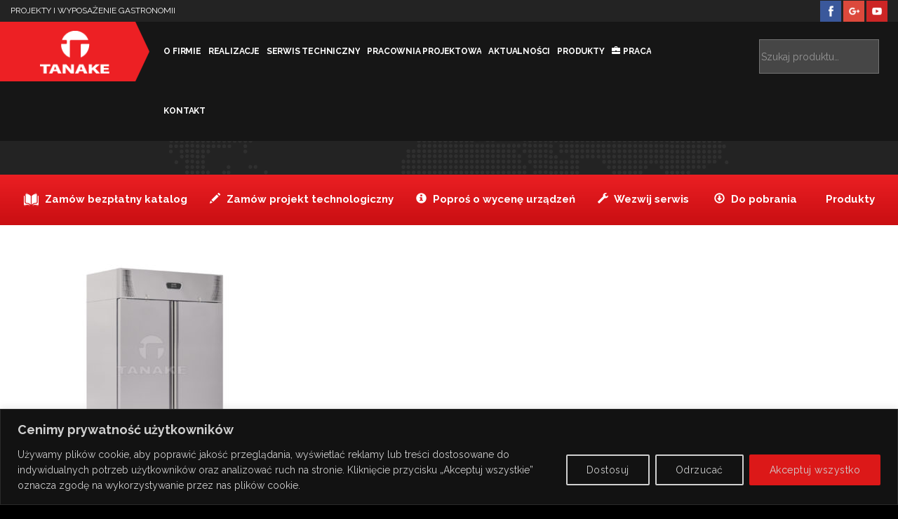

--- FILE ---
content_type: text/html; charset=utf-8
request_url: https://www.google.com/recaptcha/api2/anchor?ar=1&k=6LcQQIIUAAAAALkJsOZXrjKfUw9BR2b-C3F1qBE9&co=aHR0cHM6Ly93d3cudGFuYWtlLmNvbS5wbDo0NDM.&hl=en&v=PoyoqOPhxBO7pBk68S4YbpHZ&size=invisible&anchor-ms=20000&execute-ms=30000&cb=2jg9fq4emv28
body_size: 48502
content:
<!DOCTYPE HTML><html dir="ltr" lang="en"><head><meta http-equiv="Content-Type" content="text/html; charset=UTF-8">
<meta http-equiv="X-UA-Compatible" content="IE=edge">
<title>reCAPTCHA</title>
<style type="text/css">
/* cyrillic-ext */
@font-face {
  font-family: 'Roboto';
  font-style: normal;
  font-weight: 400;
  font-stretch: 100%;
  src: url(//fonts.gstatic.com/s/roboto/v48/KFO7CnqEu92Fr1ME7kSn66aGLdTylUAMa3GUBHMdazTgWw.woff2) format('woff2');
  unicode-range: U+0460-052F, U+1C80-1C8A, U+20B4, U+2DE0-2DFF, U+A640-A69F, U+FE2E-FE2F;
}
/* cyrillic */
@font-face {
  font-family: 'Roboto';
  font-style: normal;
  font-weight: 400;
  font-stretch: 100%;
  src: url(//fonts.gstatic.com/s/roboto/v48/KFO7CnqEu92Fr1ME7kSn66aGLdTylUAMa3iUBHMdazTgWw.woff2) format('woff2');
  unicode-range: U+0301, U+0400-045F, U+0490-0491, U+04B0-04B1, U+2116;
}
/* greek-ext */
@font-face {
  font-family: 'Roboto';
  font-style: normal;
  font-weight: 400;
  font-stretch: 100%;
  src: url(//fonts.gstatic.com/s/roboto/v48/KFO7CnqEu92Fr1ME7kSn66aGLdTylUAMa3CUBHMdazTgWw.woff2) format('woff2');
  unicode-range: U+1F00-1FFF;
}
/* greek */
@font-face {
  font-family: 'Roboto';
  font-style: normal;
  font-weight: 400;
  font-stretch: 100%;
  src: url(//fonts.gstatic.com/s/roboto/v48/KFO7CnqEu92Fr1ME7kSn66aGLdTylUAMa3-UBHMdazTgWw.woff2) format('woff2');
  unicode-range: U+0370-0377, U+037A-037F, U+0384-038A, U+038C, U+038E-03A1, U+03A3-03FF;
}
/* math */
@font-face {
  font-family: 'Roboto';
  font-style: normal;
  font-weight: 400;
  font-stretch: 100%;
  src: url(//fonts.gstatic.com/s/roboto/v48/KFO7CnqEu92Fr1ME7kSn66aGLdTylUAMawCUBHMdazTgWw.woff2) format('woff2');
  unicode-range: U+0302-0303, U+0305, U+0307-0308, U+0310, U+0312, U+0315, U+031A, U+0326-0327, U+032C, U+032F-0330, U+0332-0333, U+0338, U+033A, U+0346, U+034D, U+0391-03A1, U+03A3-03A9, U+03B1-03C9, U+03D1, U+03D5-03D6, U+03F0-03F1, U+03F4-03F5, U+2016-2017, U+2034-2038, U+203C, U+2040, U+2043, U+2047, U+2050, U+2057, U+205F, U+2070-2071, U+2074-208E, U+2090-209C, U+20D0-20DC, U+20E1, U+20E5-20EF, U+2100-2112, U+2114-2115, U+2117-2121, U+2123-214F, U+2190, U+2192, U+2194-21AE, U+21B0-21E5, U+21F1-21F2, U+21F4-2211, U+2213-2214, U+2216-22FF, U+2308-230B, U+2310, U+2319, U+231C-2321, U+2336-237A, U+237C, U+2395, U+239B-23B7, U+23D0, U+23DC-23E1, U+2474-2475, U+25AF, U+25B3, U+25B7, U+25BD, U+25C1, U+25CA, U+25CC, U+25FB, U+266D-266F, U+27C0-27FF, U+2900-2AFF, U+2B0E-2B11, U+2B30-2B4C, U+2BFE, U+3030, U+FF5B, U+FF5D, U+1D400-1D7FF, U+1EE00-1EEFF;
}
/* symbols */
@font-face {
  font-family: 'Roboto';
  font-style: normal;
  font-weight: 400;
  font-stretch: 100%;
  src: url(//fonts.gstatic.com/s/roboto/v48/KFO7CnqEu92Fr1ME7kSn66aGLdTylUAMaxKUBHMdazTgWw.woff2) format('woff2');
  unicode-range: U+0001-000C, U+000E-001F, U+007F-009F, U+20DD-20E0, U+20E2-20E4, U+2150-218F, U+2190, U+2192, U+2194-2199, U+21AF, U+21E6-21F0, U+21F3, U+2218-2219, U+2299, U+22C4-22C6, U+2300-243F, U+2440-244A, U+2460-24FF, U+25A0-27BF, U+2800-28FF, U+2921-2922, U+2981, U+29BF, U+29EB, U+2B00-2BFF, U+4DC0-4DFF, U+FFF9-FFFB, U+10140-1018E, U+10190-1019C, U+101A0, U+101D0-101FD, U+102E0-102FB, U+10E60-10E7E, U+1D2C0-1D2D3, U+1D2E0-1D37F, U+1F000-1F0FF, U+1F100-1F1AD, U+1F1E6-1F1FF, U+1F30D-1F30F, U+1F315, U+1F31C, U+1F31E, U+1F320-1F32C, U+1F336, U+1F378, U+1F37D, U+1F382, U+1F393-1F39F, U+1F3A7-1F3A8, U+1F3AC-1F3AF, U+1F3C2, U+1F3C4-1F3C6, U+1F3CA-1F3CE, U+1F3D4-1F3E0, U+1F3ED, U+1F3F1-1F3F3, U+1F3F5-1F3F7, U+1F408, U+1F415, U+1F41F, U+1F426, U+1F43F, U+1F441-1F442, U+1F444, U+1F446-1F449, U+1F44C-1F44E, U+1F453, U+1F46A, U+1F47D, U+1F4A3, U+1F4B0, U+1F4B3, U+1F4B9, U+1F4BB, U+1F4BF, U+1F4C8-1F4CB, U+1F4D6, U+1F4DA, U+1F4DF, U+1F4E3-1F4E6, U+1F4EA-1F4ED, U+1F4F7, U+1F4F9-1F4FB, U+1F4FD-1F4FE, U+1F503, U+1F507-1F50B, U+1F50D, U+1F512-1F513, U+1F53E-1F54A, U+1F54F-1F5FA, U+1F610, U+1F650-1F67F, U+1F687, U+1F68D, U+1F691, U+1F694, U+1F698, U+1F6AD, U+1F6B2, U+1F6B9-1F6BA, U+1F6BC, U+1F6C6-1F6CF, U+1F6D3-1F6D7, U+1F6E0-1F6EA, U+1F6F0-1F6F3, U+1F6F7-1F6FC, U+1F700-1F7FF, U+1F800-1F80B, U+1F810-1F847, U+1F850-1F859, U+1F860-1F887, U+1F890-1F8AD, U+1F8B0-1F8BB, U+1F8C0-1F8C1, U+1F900-1F90B, U+1F93B, U+1F946, U+1F984, U+1F996, U+1F9E9, U+1FA00-1FA6F, U+1FA70-1FA7C, U+1FA80-1FA89, U+1FA8F-1FAC6, U+1FACE-1FADC, U+1FADF-1FAE9, U+1FAF0-1FAF8, U+1FB00-1FBFF;
}
/* vietnamese */
@font-face {
  font-family: 'Roboto';
  font-style: normal;
  font-weight: 400;
  font-stretch: 100%;
  src: url(//fonts.gstatic.com/s/roboto/v48/KFO7CnqEu92Fr1ME7kSn66aGLdTylUAMa3OUBHMdazTgWw.woff2) format('woff2');
  unicode-range: U+0102-0103, U+0110-0111, U+0128-0129, U+0168-0169, U+01A0-01A1, U+01AF-01B0, U+0300-0301, U+0303-0304, U+0308-0309, U+0323, U+0329, U+1EA0-1EF9, U+20AB;
}
/* latin-ext */
@font-face {
  font-family: 'Roboto';
  font-style: normal;
  font-weight: 400;
  font-stretch: 100%;
  src: url(//fonts.gstatic.com/s/roboto/v48/KFO7CnqEu92Fr1ME7kSn66aGLdTylUAMa3KUBHMdazTgWw.woff2) format('woff2');
  unicode-range: U+0100-02BA, U+02BD-02C5, U+02C7-02CC, U+02CE-02D7, U+02DD-02FF, U+0304, U+0308, U+0329, U+1D00-1DBF, U+1E00-1E9F, U+1EF2-1EFF, U+2020, U+20A0-20AB, U+20AD-20C0, U+2113, U+2C60-2C7F, U+A720-A7FF;
}
/* latin */
@font-face {
  font-family: 'Roboto';
  font-style: normal;
  font-weight: 400;
  font-stretch: 100%;
  src: url(//fonts.gstatic.com/s/roboto/v48/KFO7CnqEu92Fr1ME7kSn66aGLdTylUAMa3yUBHMdazQ.woff2) format('woff2');
  unicode-range: U+0000-00FF, U+0131, U+0152-0153, U+02BB-02BC, U+02C6, U+02DA, U+02DC, U+0304, U+0308, U+0329, U+2000-206F, U+20AC, U+2122, U+2191, U+2193, U+2212, U+2215, U+FEFF, U+FFFD;
}
/* cyrillic-ext */
@font-face {
  font-family: 'Roboto';
  font-style: normal;
  font-weight: 500;
  font-stretch: 100%;
  src: url(//fonts.gstatic.com/s/roboto/v48/KFO7CnqEu92Fr1ME7kSn66aGLdTylUAMa3GUBHMdazTgWw.woff2) format('woff2');
  unicode-range: U+0460-052F, U+1C80-1C8A, U+20B4, U+2DE0-2DFF, U+A640-A69F, U+FE2E-FE2F;
}
/* cyrillic */
@font-face {
  font-family: 'Roboto';
  font-style: normal;
  font-weight: 500;
  font-stretch: 100%;
  src: url(//fonts.gstatic.com/s/roboto/v48/KFO7CnqEu92Fr1ME7kSn66aGLdTylUAMa3iUBHMdazTgWw.woff2) format('woff2');
  unicode-range: U+0301, U+0400-045F, U+0490-0491, U+04B0-04B1, U+2116;
}
/* greek-ext */
@font-face {
  font-family: 'Roboto';
  font-style: normal;
  font-weight: 500;
  font-stretch: 100%;
  src: url(//fonts.gstatic.com/s/roboto/v48/KFO7CnqEu92Fr1ME7kSn66aGLdTylUAMa3CUBHMdazTgWw.woff2) format('woff2');
  unicode-range: U+1F00-1FFF;
}
/* greek */
@font-face {
  font-family: 'Roboto';
  font-style: normal;
  font-weight: 500;
  font-stretch: 100%;
  src: url(//fonts.gstatic.com/s/roboto/v48/KFO7CnqEu92Fr1ME7kSn66aGLdTylUAMa3-UBHMdazTgWw.woff2) format('woff2');
  unicode-range: U+0370-0377, U+037A-037F, U+0384-038A, U+038C, U+038E-03A1, U+03A3-03FF;
}
/* math */
@font-face {
  font-family: 'Roboto';
  font-style: normal;
  font-weight: 500;
  font-stretch: 100%;
  src: url(//fonts.gstatic.com/s/roboto/v48/KFO7CnqEu92Fr1ME7kSn66aGLdTylUAMawCUBHMdazTgWw.woff2) format('woff2');
  unicode-range: U+0302-0303, U+0305, U+0307-0308, U+0310, U+0312, U+0315, U+031A, U+0326-0327, U+032C, U+032F-0330, U+0332-0333, U+0338, U+033A, U+0346, U+034D, U+0391-03A1, U+03A3-03A9, U+03B1-03C9, U+03D1, U+03D5-03D6, U+03F0-03F1, U+03F4-03F5, U+2016-2017, U+2034-2038, U+203C, U+2040, U+2043, U+2047, U+2050, U+2057, U+205F, U+2070-2071, U+2074-208E, U+2090-209C, U+20D0-20DC, U+20E1, U+20E5-20EF, U+2100-2112, U+2114-2115, U+2117-2121, U+2123-214F, U+2190, U+2192, U+2194-21AE, U+21B0-21E5, U+21F1-21F2, U+21F4-2211, U+2213-2214, U+2216-22FF, U+2308-230B, U+2310, U+2319, U+231C-2321, U+2336-237A, U+237C, U+2395, U+239B-23B7, U+23D0, U+23DC-23E1, U+2474-2475, U+25AF, U+25B3, U+25B7, U+25BD, U+25C1, U+25CA, U+25CC, U+25FB, U+266D-266F, U+27C0-27FF, U+2900-2AFF, U+2B0E-2B11, U+2B30-2B4C, U+2BFE, U+3030, U+FF5B, U+FF5D, U+1D400-1D7FF, U+1EE00-1EEFF;
}
/* symbols */
@font-face {
  font-family: 'Roboto';
  font-style: normal;
  font-weight: 500;
  font-stretch: 100%;
  src: url(//fonts.gstatic.com/s/roboto/v48/KFO7CnqEu92Fr1ME7kSn66aGLdTylUAMaxKUBHMdazTgWw.woff2) format('woff2');
  unicode-range: U+0001-000C, U+000E-001F, U+007F-009F, U+20DD-20E0, U+20E2-20E4, U+2150-218F, U+2190, U+2192, U+2194-2199, U+21AF, U+21E6-21F0, U+21F3, U+2218-2219, U+2299, U+22C4-22C6, U+2300-243F, U+2440-244A, U+2460-24FF, U+25A0-27BF, U+2800-28FF, U+2921-2922, U+2981, U+29BF, U+29EB, U+2B00-2BFF, U+4DC0-4DFF, U+FFF9-FFFB, U+10140-1018E, U+10190-1019C, U+101A0, U+101D0-101FD, U+102E0-102FB, U+10E60-10E7E, U+1D2C0-1D2D3, U+1D2E0-1D37F, U+1F000-1F0FF, U+1F100-1F1AD, U+1F1E6-1F1FF, U+1F30D-1F30F, U+1F315, U+1F31C, U+1F31E, U+1F320-1F32C, U+1F336, U+1F378, U+1F37D, U+1F382, U+1F393-1F39F, U+1F3A7-1F3A8, U+1F3AC-1F3AF, U+1F3C2, U+1F3C4-1F3C6, U+1F3CA-1F3CE, U+1F3D4-1F3E0, U+1F3ED, U+1F3F1-1F3F3, U+1F3F5-1F3F7, U+1F408, U+1F415, U+1F41F, U+1F426, U+1F43F, U+1F441-1F442, U+1F444, U+1F446-1F449, U+1F44C-1F44E, U+1F453, U+1F46A, U+1F47D, U+1F4A3, U+1F4B0, U+1F4B3, U+1F4B9, U+1F4BB, U+1F4BF, U+1F4C8-1F4CB, U+1F4D6, U+1F4DA, U+1F4DF, U+1F4E3-1F4E6, U+1F4EA-1F4ED, U+1F4F7, U+1F4F9-1F4FB, U+1F4FD-1F4FE, U+1F503, U+1F507-1F50B, U+1F50D, U+1F512-1F513, U+1F53E-1F54A, U+1F54F-1F5FA, U+1F610, U+1F650-1F67F, U+1F687, U+1F68D, U+1F691, U+1F694, U+1F698, U+1F6AD, U+1F6B2, U+1F6B9-1F6BA, U+1F6BC, U+1F6C6-1F6CF, U+1F6D3-1F6D7, U+1F6E0-1F6EA, U+1F6F0-1F6F3, U+1F6F7-1F6FC, U+1F700-1F7FF, U+1F800-1F80B, U+1F810-1F847, U+1F850-1F859, U+1F860-1F887, U+1F890-1F8AD, U+1F8B0-1F8BB, U+1F8C0-1F8C1, U+1F900-1F90B, U+1F93B, U+1F946, U+1F984, U+1F996, U+1F9E9, U+1FA00-1FA6F, U+1FA70-1FA7C, U+1FA80-1FA89, U+1FA8F-1FAC6, U+1FACE-1FADC, U+1FADF-1FAE9, U+1FAF0-1FAF8, U+1FB00-1FBFF;
}
/* vietnamese */
@font-face {
  font-family: 'Roboto';
  font-style: normal;
  font-weight: 500;
  font-stretch: 100%;
  src: url(//fonts.gstatic.com/s/roboto/v48/KFO7CnqEu92Fr1ME7kSn66aGLdTylUAMa3OUBHMdazTgWw.woff2) format('woff2');
  unicode-range: U+0102-0103, U+0110-0111, U+0128-0129, U+0168-0169, U+01A0-01A1, U+01AF-01B0, U+0300-0301, U+0303-0304, U+0308-0309, U+0323, U+0329, U+1EA0-1EF9, U+20AB;
}
/* latin-ext */
@font-face {
  font-family: 'Roboto';
  font-style: normal;
  font-weight: 500;
  font-stretch: 100%;
  src: url(//fonts.gstatic.com/s/roboto/v48/KFO7CnqEu92Fr1ME7kSn66aGLdTylUAMa3KUBHMdazTgWw.woff2) format('woff2');
  unicode-range: U+0100-02BA, U+02BD-02C5, U+02C7-02CC, U+02CE-02D7, U+02DD-02FF, U+0304, U+0308, U+0329, U+1D00-1DBF, U+1E00-1E9F, U+1EF2-1EFF, U+2020, U+20A0-20AB, U+20AD-20C0, U+2113, U+2C60-2C7F, U+A720-A7FF;
}
/* latin */
@font-face {
  font-family: 'Roboto';
  font-style: normal;
  font-weight: 500;
  font-stretch: 100%;
  src: url(//fonts.gstatic.com/s/roboto/v48/KFO7CnqEu92Fr1ME7kSn66aGLdTylUAMa3yUBHMdazQ.woff2) format('woff2');
  unicode-range: U+0000-00FF, U+0131, U+0152-0153, U+02BB-02BC, U+02C6, U+02DA, U+02DC, U+0304, U+0308, U+0329, U+2000-206F, U+20AC, U+2122, U+2191, U+2193, U+2212, U+2215, U+FEFF, U+FFFD;
}
/* cyrillic-ext */
@font-face {
  font-family: 'Roboto';
  font-style: normal;
  font-weight: 900;
  font-stretch: 100%;
  src: url(//fonts.gstatic.com/s/roboto/v48/KFO7CnqEu92Fr1ME7kSn66aGLdTylUAMa3GUBHMdazTgWw.woff2) format('woff2');
  unicode-range: U+0460-052F, U+1C80-1C8A, U+20B4, U+2DE0-2DFF, U+A640-A69F, U+FE2E-FE2F;
}
/* cyrillic */
@font-face {
  font-family: 'Roboto';
  font-style: normal;
  font-weight: 900;
  font-stretch: 100%;
  src: url(//fonts.gstatic.com/s/roboto/v48/KFO7CnqEu92Fr1ME7kSn66aGLdTylUAMa3iUBHMdazTgWw.woff2) format('woff2');
  unicode-range: U+0301, U+0400-045F, U+0490-0491, U+04B0-04B1, U+2116;
}
/* greek-ext */
@font-face {
  font-family: 'Roboto';
  font-style: normal;
  font-weight: 900;
  font-stretch: 100%;
  src: url(//fonts.gstatic.com/s/roboto/v48/KFO7CnqEu92Fr1ME7kSn66aGLdTylUAMa3CUBHMdazTgWw.woff2) format('woff2');
  unicode-range: U+1F00-1FFF;
}
/* greek */
@font-face {
  font-family: 'Roboto';
  font-style: normal;
  font-weight: 900;
  font-stretch: 100%;
  src: url(//fonts.gstatic.com/s/roboto/v48/KFO7CnqEu92Fr1ME7kSn66aGLdTylUAMa3-UBHMdazTgWw.woff2) format('woff2');
  unicode-range: U+0370-0377, U+037A-037F, U+0384-038A, U+038C, U+038E-03A1, U+03A3-03FF;
}
/* math */
@font-face {
  font-family: 'Roboto';
  font-style: normal;
  font-weight: 900;
  font-stretch: 100%;
  src: url(//fonts.gstatic.com/s/roboto/v48/KFO7CnqEu92Fr1ME7kSn66aGLdTylUAMawCUBHMdazTgWw.woff2) format('woff2');
  unicode-range: U+0302-0303, U+0305, U+0307-0308, U+0310, U+0312, U+0315, U+031A, U+0326-0327, U+032C, U+032F-0330, U+0332-0333, U+0338, U+033A, U+0346, U+034D, U+0391-03A1, U+03A3-03A9, U+03B1-03C9, U+03D1, U+03D5-03D6, U+03F0-03F1, U+03F4-03F5, U+2016-2017, U+2034-2038, U+203C, U+2040, U+2043, U+2047, U+2050, U+2057, U+205F, U+2070-2071, U+2074-208E, U+2090-209C, U+20D0-20DC, U+20E1, U+20E5-20EF, U+2100-2112, U+2114-2115, U+2117-2121, U+2123-214F, U+2190, U+2192, U+2194-21AE, U+21B0-21E5, U+21F1-21F2, U+21F4-2211, U+2213-2214, U+2216-22FF, U+2308-230B, U+2310, U+2319, U+231C-2321, U+2336-237A, U+237C, U+2395, U+239B-23B7, U+23D0, U+23DC-23E1, U+2474-2475, U+25AF, U+25B3, U+25B7, U+25BD, U+25C1, U+25CA, U+25CC, U+25FB, U+266D-266F, U+27C0-27FF, U+2900-2AFF, U+2B0E-2B11, U+2B30-2B4C, U+2BFE, U+3030, U+FF5B, U+FF5D, U+1D400-1D7FF, U+1EE00-1EEFF;
}
/* symbols */
@font-face {
  font-family: 'Roboto';
  font-style: normal;
  font-weight: 900;
  font-stretch: 100%;
  src: url(//fonts.gstatic.com/s/roboto/v48/KFO7CnqEu92Fr1ME7kSn66aGLdTylUAMaxKUBHMdazTgWw.woff2) format('woff2');
  unicode-range: U+0001-000C, U+000E-001F, U+007F-009F, U+20DD-20E0, U+20E2-20E4, U+2150-218F, U+2190, U+2192, U+2194-2199, U+21AF, U+21E6-21F0, U+21F3, U+2218-2219, U+2299, U+22C4-22C6, U+2300-243F, U+2440-244A, U+2460-24FF, U+25A0-27BF, U+2800-28FF, U+2921-2922, U+2981, U+29BF, U+29EB, U+2B00-2BFF, U+4DC0-4DFF, U+FFF9-FFFB, U+10140-1018E, U+10190-1019C, U+101A0, U+101D0-101FD, U+102E0-102FB, U+10E60-10E7E, U+1D2C0-1D2D3, U+1D2E0-1D37F, U+1F000-1F0FF, U+1F100-1F1AD, U+1F1E6-1F1FF, U+1F30D-1F30F, U+1F315, U+1F31C, U+1F31E, U+1F320-1F32C, U+1F336, U+1F378, U+1F37D, U+1F382, U+1F393-1F39F, U+1F3A7-1F3A8, U+1F3AC-1F3AF, U+1F3C2, U+1F3C4-1F3C6, U+1F3CA-1F3CE, U+1F3D4-1F3E0, U+1F3ED, U+1F3F1-1F3F3, U+1F3F5-1F3F7, U+1F408, U+1F415, U+1F41F, U+1F426, U+1F43F, U+1F441-1F442, U+1F444, U+1F446-1F449, U+1F44C-1F44E, U+1F453, U+1F46A, U+1F47D, U+1F4A3, U+1F4B0, U+1F4B3, U+1F4B9, U+1F4BB, U+1F4BF, U+1F4C8-1F4CB, U+1F4D6, U+1F4DA, U+1F4DF, U+1F4E3-1F4E6, U+1F4EA-1F4ED, U+1F4F7, U+1F4F9-1F4FB, U+1F4FD-1F4FE, U+1F503, U+1F507-1F50B, U+1F50D, U+1F512-1F513, U+1F53E-1F54A, U+1F54F-1F5FA, U+1F610, U+1F650-1F67F, U+1F687, U+1F68D, U+1F691, U+1F694, U+1F698, U+1F6AD, U+1F6B2, U+1F6B9-1F6BA, U+1F6BC, U+1F6C6-1F6CF, U+1F6D3-1F6D7, U+1F6E0-1F6EA, U+1F6F0-1F6F3, U+1F6F7-1F6FC, U+1F700-1F7FF, U+1F800-1F80B, U+1F810-1F847, U+1F850-1F859, U+1F860-1F887, U+1F890-1F8AD, U+1F8B0-1F8BB, U+1F8C0-1F8C1, U+1F900-1F90B, U+1F93B, U+1F946, U+1F984, U+1F996, U+1F9E9, U+1FA00-1FA6F, U+1FA70-1FA7C, U+1FA80-1FA89, U+1FA8F-1FAC6, U+1FACE-1FADC, U+1FADF-1FAE9, U+1FAF0-1FAF8, U+1FB00-1FBFF;
}
/* vietnamese */
@font-face {
  font-family: 'Roboto';
  font-style: normal;
  font-weight: 900;
  font-stretch: 100%;
  src: url(//fonts.gstatic.com/s/roboto/v48/KFO7CnqEu92Fr1ME7kSn66aGLdTylUAMa3OUBHMdazTgWw.woff2) format('woff2');
  unicode-range: U+0102-0103, U+0110-0111, U+0128-0129, U+0168-0169, U+01A0-01A1, U+01AF-01B0, U+0300-0301, U+0303-0304, U+0308-0309, U+0323, U+0329, U+1EA0-1EF9, U+20AB;
}
/* latin-ext */
@font-face {
  font-family: 'Roboto';
  font-style: normal;
  font-weight: 900;
  font-stretch: 100%;
  src: url(//fonts.gstatic.com/s/roboto/v48/KFO7CnqEu92Fr1ME7kSn66aGLdTylUAMa3KUBHMdazTgWw.woff2) format('woff2');
  unicode-range: U+0100-02BA, U+02BD-02C5, U+02C7-02CC, U+02CE-02D7, U+02DD-02FF, U+0304, U+0308, U+0329, U+1D00-1DBF, U+1E00-1E9F, U+1EF2-1EFF, U+2020, U+20A0-20AB, U+20AD-20C0, U+2113, U+2C60-2C7F, U+A720-A7FF;
}
/* latin */
@font-face {
  font-family: 'Roboto';
  font-style: normal;
  font-weight: 900;
  font-stretch: 100%;
  src: url(//fonts.gstatic.com/s/roboto/v48/KFO7CnqEu92Fr1ME7kSn66aGLdTylUAMa3yUBHMdazQ.woff2) format('woff2');
  unicode-range: U+0000-00FF, U+0131, U+0152-0153, U+02BB-02BC, U+02C6, U+02DA, U+02DC, U+0304, U+0308, U+0329, U+2000-206F, U+20AC, U+2122, U+2191, U+2193, U+2212, U+2215, U+FEFF, U+FFFD;
}

</style>
<link rel="stylesheet" type="text/css" href="https://www.gstatic.com/recaptcha/releases/PoyoqOPhxBO7pBk68S4YbpHZ/styles__ltr.css">
<script nonce="V4pZO4bttv2C-5lLTQBvWA" type="text/javascript">window['__recaptcha_api'] = 'https://www.google.com/recaptcha/api2/';</script>
<script type="text/javascript" src="https://www.gstatic.com/recaptcha/releases/PoyoqOPhxBO7pBk68S4YbpHZ/recaptcha__en.js" nonce="V4pZO4bttv2C-5lLTQBvWA">
      
    </script></head>
<body><div id="rc-anchor-alert" class="rc-anchor-alert"></div>
<input type="hidden" id="recaptcha-token" value="[base64]">
<script type="text/javascript" nonce="V4pZO4bttv2C-5lLTQBvWA">
      recaptcha.anchor.Main.init("[\x22ainput\x22,[\x22bgdata\x22,\x22\x22,\[base64]/[base64]/[base64]/[base64]/[base64]/[base64]/KGcoTywyNTMsTy5PKSxVRyhPLEMpKTpnKE8sMjUzLEMpLE8pKSxsKSksTykpfSxieT1mdW5jdGlvbihDLE8sdSxsKXtmb3IobD0odT1SKEMpLDApO08+MDtPLS0pbD1sPDw4fFooQyk7ZyhDLHUsbCl9LFVHPWZ1bmN0aW9uKEMsTyl7Qy5pLmxlbmd0aD4xMDQ/[base64]/[base64]/[base64]/[base64]/[base64]/[base64]/[base64]\\u003d\x22,\[base64]\\u003d\x22,\x22w43Cky5PwoHDqSfCmMKjTMKQw5vCky1cw45pHMOYw4VtKVXCqXVXc8OGwq/DtsOMw5zCpDhqwqgfJTXDqSzCpHTDlsO/WBs9w7HDuMOkw6/DhMKhwovCgcOUEQzCrMK2w5/DqnYywpHClXHDssOsZcKXwrPCtsK0dxbDsV3CqcKNJMKowqzCm3Rmw7LChsOow717McKZAU/ClMKQcVNOw7rCihZjbcOUwpFpSsKqw7Ztwr0Jw4Y/[base64]/DmUgOR8K2UQnCusOfHk5yEFfDt8OawoPCgxQEY8Okw6TCpwdQFVnDryLDlX8bwqt3IsK5w63Cm8KbOiEWw4LClBzCkBNJwrs/w5LCu2YObiI2wqLCkMKMAMKcAgfCp0rDnsKuwozDqG5Oc8KgZUzDthrCucOQwox+SAjCo8KHYycsHwTDksOqwpxnw7/DmMO9w6TCjsOhwr3CqgvCsVk9JGlVw77CmMOVFT3Di8O6wpVtwqfDhMObwoDCrsO8w6jCs8OKwpHCu8KBG8O4c8K7wp/CgWd0w4nCmDU+d8OpFg0zA8Okw49awr5Uw4fDsMOjLUpbwpsyZsOvwphCw7TCilPCnXLCmnkgwonCjFFpw4lYD1fCvWvDgcOjMcOhUS4hXcK7e8O/CXfDth/Ch8KzZhrDj8OvwrjCrR8ZQMOuUcO9w7AjccO+w6/CpCMLw57ClsOPBCPDvSzCqcKTw4XDtwDDlkUCfcKKOAXDjWDCusO3w6EabcKkVwU2esKfw7PClwnDucKCCMO9w7nDrcKPwqc3Qj/ClkLDoS4gw4pFwr7DvcKgw73CtcKKw4bDuAhXUsKqd0c6cErDg0A4wpXDmX/[base64]/wonCgsKCw4LDk8KOwqU7wqvDlgoiwoUYCRZ2R8K/w4XDpiLCmAjCiS9/w6DCv8OrEUjCnSR7e3fCnFHCt2oAwplgw7nDg8KVw43Di1PDhMKOw4jCjsOuw5dBHcOiDcODFWRbHkcpeMKTw4p4wrNSwqcCw4kZw5dLw4o2w73DtMOUKT5IwppHSyrDvsK1PcKKw5vCn8KyJcOVEz7DuBDCjMK1GTLCqMKMwo/CgcOFWcOzX8ObHsOFajTDv8Kgeicvw7JXFsOyw4YpwqjDlMK7EjhVwp4IQsO0RsOjOjbDo0XDjsKKfMO7fsO/cMKwEkFww4EAwr4Lw552R8OJw5nCmWbDlMOvw4XCisK6w53CvcK6w4fCjsOkw5nDjBtEUXZFdMOwwphITnjCrxXDjArCucK7P8Kow5MSJMO+E8KYXcKoZExAEMO7H3pnNzTCtQLDqRY0K8Ovw4fDnsOIw4QoDXzCk1QQwr/Dmi/CgHplwozCnMK9JAzDtXvDv8OXAFXDvEnCuMOUNsO/a8KTw6LDvcKZwpkpw5rCgcOrXhzCqSDCgW/[base64]/DsyUgwrnCjcKtw4BGwrXDkjUMwpDCi3xKAsOzb8OxwpJfwqpKw7rCmsKJB1xwwq9hw7fChjvCgnTDqkjDrWUtw4Zlc8KSRGnDuxsbJ0ozWMOOwrrCsB53w6PDscOnw7TDpGpXHXVvw7/DiHjDuAYnQAQcHcKVwr9HR8Kuw73Chx4UK8KTwq7Ck8K4NsOyXcOJwp5MTMOtDUg7ScOpwqbCqsKKwrZVw4ART3vChibDr8OQwrLDo8OnNRB6eGIwEkXDmHjCjSzDsjNawpbDlF7CuSvDgMKHw5wfw4YaGkl4E8Oew5vDiBMjwq3CrAJRwpzChWE/w50ww7t5w58QwpzCj8OlGMOIwrh2RVxNw6PDjFjCocKZc1hqwqPCgT44N8KAIgoeFDhWGMOvwpDDmsKZVcKIwpPDqw/[base64]/CsgXCj3HChDBSLMKie8OYDGjDgsKrw7LDj8K1eSHCv2UYFMOjLcOnwrJ7w7zCm8OUGsKtw4rCuAnChC3Cv0MqAcKBeyMMw5XCsz9kZMOQwoPCpkrDmCMUwoBUwq0RGGfCkGLDn0HDmDHDnXLDtR/Cm8KtwoQXwrYGwobCtWNYwrh8worCt2PCj8KNw43DgsKwasKvwrtnMkJ7w7DCicOIw4Q5w7nCmsKqNQXDiyXDq0jCpsO7RMOJw5Bnw5QAwro3w60hw4JRw5bCpsKtV8KlwpzCm8OkSsK1R8K+IsKYCsKnw7/CiXwxw7MKwpw8wq/Dt2bDh23CgQ7DiEXDsyzCpG0qU0wzwprCi1XDtMO1FxgwBS/Dj8O7Zg3Dqx/DmjDCt8K/w5bDt8OVACHDig0Gwqggwrxhw7V/[base64]/CvMOWQCzCiMO3T8KWMsKbwpwpw4FdwrHCvMO7w5ZdwqbDvMKXw6ELwqDDq1XCkjMbwpcWwo1dw4zDohlFAcK/w6rDssK4ZGsdWcK0w7Riw7vDmXUgw6bDpcOgwr7CgsOvwo7Co8KGHcKCwqdIwoQlw75tw5XDu2sSw5DDp1nDuELDkUhML8OCw45Lw6A2J8O6wqDDgMK0UDXCrwEvbgPCqMOobsKTwpvDizLCiX8yWcKnw69uw7xyaywHw4vCm8KWJcO+D8KUwqxtw6rDrE/Dl8O5em/[base64]/cHMyIxdSRkvCt8KJw5AAwo0lw5jDs8OFHcOZecKxEEXCqDLDisOpT1omEG9Sw4RTGGPCiMKDXMKpwo3DrFTCi8KNwrzDj8KIw47DmCDCn8KidVzDm8KmwrfDr8K/w5HDpcOeEDLCqnzDoMOhw5LCscO3Q8KZw5DDqGQbEx4EesOoalFeAsOzBcORKVppwr7DscO5KMKhfV4Ywr7Dn04Cwq1FG8O2wqbClXAiwrwUU8K3w4XCmsKfwo/CjMK2UcKOdTAXP3bDo8Kow5c2wq8wSH8lwrnDj0DCgMOtw5nDtcO1w7vCj8OEwrhTacKJBlzCrA7CgcKEwrVoPsO8OBfDsAHDvMO9w77Dk8KdZTHCsMKlNXzCr3wnVcOXwqHDgcKBw5ISGw1JLm/[base64]/Dgx9CDDV/wp7CoiwUw5A7aWXCjcOVwrfCkBjCpD3DrTBew4nCg8KHwocmw5ZJOEHCjsKlw73DiMOlR8OHCMOcwoFQw49ocgfCkMKMwpLClyYbfHfDrsOHUsKyw5hWwqDCuBB6EcORYsKOYU/Ci0sCD2fCulLDosO1wpQdbMKDA8KIw6lfMcKED8Oiw43Cs1TDi8OZw7AlJsOFeywWCsOEw6DCtcOLw43CmBl0w5Vmwo3CrU0sFDRbw6fCnQ7DmHxXQGQYKDl3w6XDnz5cEyp2bcK5wqIAw6bCiMO8b8OLwpNkIMKfPsKKUllAw4nDjy/DrsKFwpDDnirDuH/DliAMYTExfg08SMK7wpVpwo4EABcJw7bCgWNEwqLCoU94woYgI0/Ck2UKw4LCrMKZw7BAGnrCpX/CqcKtMMKrwqLDoFg9esKWw6PDqMKPLUR4wrHCqsOyEMOAwr7DvTXDvQ07UMKGwp7DksO1ZcOGwp9QwoYkM3TCtMKIbwEyAkDDkHjDnMKuwonCt8K8w7/CrcO2T8KYwqXDvhnDrRHDo0I3wqjDo8KBaMK7A8KyRUENwpEcwoYGLxPDrBkrw4bCpw/CuxBrw5zDpTfDo1R0w6zDpF0uw5QJw67DjjvCnh8dw77Ctmp3EFp+Y13Dmx0cJMO4FnXCvMO7W8O+wrdSPsKXwoLCrcO0w4rCmkjDnFwkYQw+OC59wrzDojtOCA3CpypZwq7CisKhw7NqCcOCwpTDt0cNB8KxHivDiHvChEYgwpjCgsK4aR9Ew7/DpRjCksO+N8KZw7s9wpsVwosha8OHQMO/w5jDjMOPDDZEwovDscKZw5ABbsK+w6bCkwjCgcOYw6dNw5/DqMKPwp3DpcKjw5bDrcOkw6J/w6nDm8K7RU06fsKYwrjDu8Osw4oDCTUowodZQlrCjBfDpcOOw6bCnMKuW8O6TwzDmG02wpojwrV+wq7CpQHDgMKjTzHDl0LDj8KYwp/Dih3DkGfCksO1wr1qKw/CkE8Bw6sZw7lMwoZbKsOjUhhqw7rCqsK2w4/CixvCnQDCu0fCi1nCtQd5dMOGGnxTG8KHwobDrXIhw7HChgfDssONBsK0NR/[base64]/Ct8K1EsOLw6rDrMKEaMKew64+J8KswoxNwrrDq8KYV21Nwok0w5h2wpM/[base64]/ChDMWw5YBwrR5DMKfJ1Qmc8OpB1vDkEcmw69Swp7DoMOwXMKefMOYwpt1w7jDscKAPMKxCcKUEMKUb3l/wqzCkMKCKVjCpEvDo8ODe2AGMh4ZGUXCrMOfOMOjw7t4FMKdw5AfRHfCpCnDsFLCp2TDrsKxdDDCocOCIcOewrx5AcKffU7DqcKHayoTRMKzGBhuw4RKecKdfHTDpcO3wqrCuyBlQ8KaUhU4woAow7LCi8OAN8KmWsOdw4dbwpTCkcOFw6vDoyEEAcOzwr9Xwr/[base64]/CvcKdw6NKwoMEAg3DjBMjwqA/[base64]/CgcKMwr14wpLCjX1pw6/DhksnwpvDng4qbsKcXcO5fcKBwopIwq/DjcO8MmfDui7DkynCs13DskfChjjCuw/CkcKOEMKKZ8K/[base64]/DicOHW8OIV8KpfMOER8K+NsOkw43ClghSwrBTfcOQHMKvw7obw710fcOhZsK9dcOXAMOaw74rCWvCtR/[base64]/DqzXDinPCvcOYw4dDwqEww6JKbw/CtMOuwqXCpMK6w7vCtlDDucK9w4AQIxZqw4V7w40ZFBvCnMO+wqp3w4debw3Do8KvScKFRGQvwpVTEm3CkMKEwoXDp8KeS3TChA/CkMOzecObCcKEw6TCu8K+GmlnwrnCt8K1DsKrHTPDkVvCv8OWwr82JW7DhgDCrMOwwprDokshdcO0w4Mdw6E4wpMXQT9CP1Q2w6PDs10oCMKXw6ppwodkwpDClsKjw5DCtlUQwogHwrA9dEBXwppSw542wp/[base64]/DvsKKFMOvwqcyw5zCiCUfw4ccMcKNwovCkMORf8OdQEfCnGEXKR1oVT7CqBvCk8KDOVQGwqLDh3pswpzDqMKJw7LDpcOCA07CrSHDrQrDkTVhEsOiAEwPwq/CqsOGKcOGNWhTT8Onw5VJw4vDo8OpK8K1a3HCnyDCg8OObMO+BMK3w4Acw5TCkTYsZsK0w6kLwql9wotTw75aw7oNwp/[base64]/wo4HJDnCnwXCu8Kcw60+w6TCv8KpwoXCl8KJKlk2wr/[base64]/DkHrDgMOBZh4pwoXDjQwrEcOCckbClsK1w7hmwpRLwpjCmzpnw6PCosOawr7DuTVJwrfDicKCHzlnwq/[base64]/[base64]/Dj8OYGcOsV8K8ZHwhw50WwoDDpMOTwpRLHsOVwrFTdcObwowJw4kOAzY5w4nDk8ORwrPCv8O+X8O/w442wpbDpcOvwr9uwowEw7XDhlAIMQPDj8KYAMKiw4Vba8KJVMKsRSDDhcO2K3kuwpzCisKqZsK4T1jDgR/DssKOS8KmL8OyWcOqw40lw7LDlmprw7AkZcO5w53DmMOrLAg5wpHCqcOkdcOPQkE7w4dnfMOZwptULMKjPsOgwocTw5zChlQzAMK3EcKKOk/[base64]/[base64]/DicK+S2rDkMKqaEPDrDw4wqspZ8Kvd2Ziw6M8wrEgwqjDrx/CoBQ0w4TDj8K0w5xqYMObw5fDtsOIwqDCvXvDtDhLeQjCosOsORgnwr1Ywp9Gw7vDtCVcHsK5UWMDTQLCosKXwp7CrnFpwqsAcHYYDGBDw5xTDhEBw7dSwqhKdwAcwqrDn8KiwqnCicKZwo9LL8OvwqfCg8KSCgTDuH/CrMOWAcOoXMKWw6PDpcKtBQd7XwzCnkgQT8OQM8KkMT59XHAjw65ywqPDl8K/[base64]/CjnTCvMObF8O9CsOCbA3CjMKmRMK0NEJvwqhcw5XDr1LCi8Ofw65UwqdWXmtWw5zDpMO0wrzDqcO0wprDi8Kzw684w5lqMcKWfcOEw7LCrsKxw57DlcKXwoIww77DhC9PZm8yc8Orw7pow6/CsnPCpjXDpMOHwrPDsjLCpsObwrVUw5jDkEPDgRE3wqN8MMKlVcKbX0XDhMKjwqA0D8KaVjMoMcOGwrZSw6/[base64]/[base64]/ChcKzVMKcw5R1w7vDmA/CtmAbFSrDnFfCphUCwqp/w4YMYl3CrMOEw4jCkMK4w4Ejw7bDm8Oowrl1wqtGEMObOcOhTcO+bcOxw7zCvcOtw7/Dj8KPBGEnFgdVwpDDiMKoIHrChRNlJMOcGcOCw6HCscKsGcOMRsKRwrHDvsOAwqPDq8OIKwh6w4pswqw2GMOUOcOiWsKMw6BlLsK/K3/Cvl/DvMKfwr9OfXDCoSLDgcKBeMKURcKhTcOtw613XcKIRWlnXQ/CtznDlMK5w7YjIH7DiGM0DCRnDwIeIMOCw77Cv8OqYMOyRVMoPGHCtMOnTcOwX8Kgwp8HBMO6wq1MRsK7wrhybhwXNWgcUWE/a8OlGH/CimzCiSMrw6Ruwr/Ci8OAGFE1w7dFZ8OswoXCjsKdw67Cj8Ofw7HCjcO2DsOuw7oAwp3CrGrDvMKCbsO1BsOOeDvDtHJlw4AUcsOiwq/DrUpcw7sDQsKnKh/Dt8Oxw7Newq/Ch0wyw6TCvX9Hw4DDsiUMwoc5w79ZBHHCqsOMeMOyw6gEwq/CrsKuw5zCrHPDj8KbM8KdwqrDrMK6Q8OAwoTChkXDocO4O3fDo0YAVsOhwrbDv8KmaTx0w71Mwoc/FmYDfsOUw5/DiMKcwrPCvnvDk8OBw7xiExrChcK9T8KswoHDpSYwwqzCp8O+wodvJsKywoUPUMK8IwDCgcOufh3DmU3DiXDDtCzCkcOiwpEYwr3DskxWTQ90w4HCn1fCsQNTA28mV8OCfsKgQnTDo8OlYXEVcGLDi3vDicKuwrgjwrTCjsKewpsfw5MPw4jCqVjDiMK+RXjCgH/CsjQJw4/Dn8ODw7xJZsO+w4XClwBhw4rDp8KFw4IBw6fCtThJNsO8HwXDlMKMOMKIw5kEw4EVPD3Dp8OAAR7CsG1uwoMoa8OHwpvDoAXCp8OzwoZaw5HDmjYTw4IMw5/[base64]/[base64]/wozDhzQWeMK8wpIpw4UwwqrDisKXwqooY8OUCxMWwqNWw7/DlcKsQwQPCHk/w4lYw74Owp7CqTXCtcKYwoFyf8KGworClm/CtxvDrsOVTxfDsyxULzbDkMK+fy0tSSTDpsORdBl6RcOTw7pQFMOiw43CllLDu3pnwr9eJ10kw648Q3HDiV3CvWjDisOKw6/CgAsOI1TCiUY0w67CvcONZyR2S1HCrjsCbcKqwrrCoEbCki3CpMORwonCpB7CukLCgMOowq7Ds8KWasO4w6FUMmUnZ3TDlXvDpWIAw6jDpMOABgo4FMKBw5fDokLCtXFdwrLDpmt/W8K1OHrDhwDCq8KaFcO4JBrDg8OvR8KrMcK7w4fDs39qIkbDsT5qwqh+w5rDpsKCSMKVL8K/CcOmw6zDu8OXwrRCw40EwqzDvVTCjAZKc0lgw58nw7vCl1dbDGd0eCJqwo0bbWVPJsOEwo/[base64]/diPDpcO2wpfCn8ONWMOmHCnCmjXDicKdc8KUw6nDhDIoABMlw4PDqsKGdlvDhMKTwqBjUsOZw6E/w5XCiwzCkMK/[base64]/DpW0/wp3DhW8rQGshK8OzHQhQw7LCp0PClMKldcKEw7LCnyNiwrVvZF1zSC7Cj8O9w45Uwp7DqsOHH3dtdsKdTyrCkUjDn8KvYgR+MW3CncKIBBtpXggWw6E/[base64]/[base64]/DsMOXw70mwo7DnsKjwrxCw7E1CnLDgBrDj0HChcOmYcK3w7shKVLDgsKfwqVNAibCk8KRw4/[base64]/[base64]/[base64]/DtMKPHsOvwqgGPcKuwpPCmTcGw51Yw7c5UMKwMSDCmcODXcKBwrrDr8OowoQKQ0fCsErDsTkJwpgUw6DCpcKIegfDn8K1NA/DuMO5XcOiez7CiC9Jw7pnwpLCjhgAGcOUMDJ/wqEvN8Kbw4jDoF3DjRvDmQjCv8OmwpTDpsKeXcO+UU8Fw5BRSFdkTcOka1XCoMK2JMKGw6YkMyXDuT4jQX7Dn8Khw6sgFcKASihyw54kwoIvwpNrw77CsmXCusKuLwA/dcOYR8O1esKCVEtZw7zDrkMKwo45RhfCmsOewoU7RWdaw7UEwr/CpsKGIcKUAg0oU3vChcK9ZcOKYsOlXnQDF2TDqMK9UsOvw4vDgTbDl31HW1nDviZPXnIxw4fDlDjDkRnDlFvCmMOkwrjDlcOoOsObI8O9woBtZ3NcXsKyw5LCmcKYZcORD1xQBsOQwqxHw5zCvWocw53CqMKqwpRzwrNQw7bDrQrDkm/CpEnDqcKHFsKQehUTwonDhWTCryQMTh/DnyXCjcOlwr7DgcO2bUZkwqjDqcK2V03CuMOhw5lQw4pQWcKAM8KWB8Krwpd2a8Ojw6oyw7HDsl51Ig9vN8ONw65oEsOKZxYiBV4GdMKNQcO9wok6w4Eiw4l7JsO4OsKgIMOwEW/CmTcDw6pow4/DtsKyDQkNWMKuwrRyCQfDsTTCin/DtzJqNijCvgUBUcKUBcKGb3DCsMKbwqHCnWvDv8OBwr5CUCxNwr1Qw6bCvUJVw7nDlnJQcRzDjsK6KgJqw7N3wpwYw6PCrwIgwq7DvcKBAyseESBcw6JGwrnDggo/Z8OLUwgFw4jCkcOtecO/[base64]/[base64]/CqCTDhHnDncK7w7XDt8O/Vlp9PMOOwqRnYWJkwpnDtRU3c8KYw6/[base64]/w7Mgw7B/w5LDnMO6w6EBM0bDnMKQwojDq23Cl8K2ecKwwqvDjkTCtW7DqcOAw63DojYRF8KGDAXCr0bDqcOzw5TDoAwaLxfCqG/DjcK6KsKWw7/DonvCg3XCnVtGw57CqMK6WUnDmGAYY07Do8OrEsO2LSjDiBfDrMKqZcK/BsOcw5rDmksIw6/CtcK/Nx9nw67DtDLCpVhdwq5hwpTDlVdgFQTCrhnCjCILdyHDhRfCkXfDrSTChxAiCVtON3fCigdCCDkjw5tXNsOeHlUveW/[base64]/IcKqBhYowrsTW8O9w5nDtjUjwr/Dv2Zdwoklw6/Cq8OmwqTDs8K0w7vDvAtMwqTCsxQTBhjCicKCw7k2SGtYDTLCsyDCu3Z3wot7wqLCjFgSwpjCsRHDkHnChMKSbATCv0TDshUzWiTCr8KiaFRTw7XCo3HCmRPDu3U0w5/[base64]/CjMOGesOnwqLChsK9cSF/wpnCgWTClmDCgVfCmU7Clk/[base64]/ClMKpw6oYwoPCvU/Co3oSw43DsHxkaMKlw7PCr2N0wpgJNcKuw59LBz50e0VtZsK+QXwxRcKrwpULQCtew4FOwpzDiMKlbcOXwpDDqRvDu8K/OcKLwpQ4UsKgw4FDwq8vdcKZZ8Ocf2LCrHDDmHnCnMKMIsOwwpZAXMKSw5MQZcONAsO/ZBTDusOsAQbCgQ/Ds8K9ZSjClAt7wrAiwqLDlMOSITzDvMOfw4N+w4LDglbDkDLDnMK9KTVlDsOnbMK3wqvDucKOQcOaUTduG38Swq7CqTHCqMONwozCmMOOfMKkDwfCtRhmwrLCo8OYwojDjsK0KCfCnEQSw47CqsKZw6Flfz/[base64]/CtTl4wr7DvnU7w4vCocORDHjDkcOrwqpMw6DDpATCj2XDjMKtw4BPw4LClATCjsO6w4YHDMOVf3TCh8KTw4dYfMKFIMKlw510wrUuIsO4wqRRwoUoChjCgzozwoMoJAHCuEwoOCHDnSXCvBJUwq0Vw6TDtX9uYMKtVMKfETbChsOJwpfDnlBdw5bDhcOaNMO/NsKwc1sVw7fDtsKhF8KZwrctwqcbwp3DnzzCuGMITnhjfcOEw7wMMcOtw6jCjsKKwrQjcTYUwo7DuQ/DlcOlWEM5N0XChGnCkF8MPHB6w7zCpFtWIMORdcKXCDPCtcO+w4zCuwnDlsOML3LDpMKhwrI4w50TYxsMVjPDqcKrFMOER1FdD8Kiw6pIwpLCpz/Dj0INwoPCtsOOCMOsEX3DqzRyw4oAw6zDgcKKDXLCp2MnFMO0wobDj8O2TMOdw6jCoHDDjRwKf8KWYQ9iQMKcXcKAwo1Bw78wwobCgsKLw5fCtlAKw6jCslNRSsOJwoAkLMO/[base64]/w4bDg8KKw6t/[base64]/DvMKeT8K8w6EwWz43BcO0Q8KNCmvCrmJjwrAYblF2w63Cq8Kmel/ChkbClsKCJ2jDgMOrTj8tG8OYw7nCniF7w7bCmcKdw57CmnoHbMOIRz0dIwMiw7AJU1sZdMKHw4BUFylmdGvDmcKiw63CrcKkw6J2UzM6wpLCvCTCgz3DqcOXwr4lOMOwHFJ/w4hGM8OJwqV9EMK7w4x9wpbDv1LCjMOAKsOzVsKFPsKGccKTa8OXwp4JJybDo3DDrAY/w5xJw5wlBXo+CMKZHcOND8KKVMOBasOEwofCslbCiMK7wrIISsObNMKMwpgSK8KPT8OHwrLDtxsrwq4cUjnDjMOWV8OmHsO7wol7w7nDtMOIZAAdScKmB8KYYMKsdFMmFsOCwrXCmBHDrcK/woZ9LsOiHlYcMsO4wqPCncOqVcO3w6EHL8Onw7oDflTDi1bCi8OJwpNzSsKJw6gwTzFcwqUPFsOdGMOKw7E1ZcKQERIPwpvCu8K7w6dsw5DDhsKkI0rCvWvCl0gQJ8KTw4cGwoPCin5nY2U3BUQjwogNPF9wJMO9fXE/CHPCqMK9KcKQwrzDosOSwpvDrgJ/PcKEwrPCggt+bMO8w6VwLyTCgAByREUUw7nCi8OuwpnDhBbDlXNNOcKrBFEbwqHDnFR/w7LDvR7CqVJlwr3CtAs9XSDDnUo3wr/DrEbCrMKhwpw6U8OOw5NGDg3DnBHCvmtYK8K1w7UwbMO3Gw8zMytLOhbCl18aNMOvI8Kpwq8SDV8JwrBhwofCuHlcG8OAbcKIXTDDo3MUd8OHw7PCuMO9MMOZw7JGw6HDtwUVE20YK8KQBWzCscOFw74lMcKjwrw2BCUlw6DDgsK3wrvDrcOdTcKNw5wDCsKNwo/DgRXCgsKLEMKfwp0+w6fDizAIbgDCjcKZPWBWMsKQKTpKJDDDoSrDqMOdw77DnSgUbTFsagHCrsOIHcOzeGtowqEWNMOvw49CMsOqMcOkwpBvCllcworDgsOgdCnDkMK2woN2w5bDk8K2w6TDoWjCpMO1woRuGcKQZHDClsOKw4TDqRxTDsOjw51gwr/DnUsKw7TDi8KBw5XDjMKPw78cwpTCuMOEw5wxIkJiNGcGYTDDvDNmJEs5IgggwoBpwp9PdcOUw4oyOT3DnsOFH8K/wowUw6EJwqPCicOuZDVhBWbDtm41wq7DnVsDw7fCn8OzdsKtbjTDjcOIQH3DgnV5QVnDoMKjw5oJZ8OrwqEfw4xXwpFOwp/[base64]/[base64]/Cggcuw63DnQLCvMOUWW9Cw5LCn8O2w6Igw4xtCndXSjJZFcK7w69ow6YQw43DnSEww68Bw5ZewocSwq7DlsOgUMOHX2gbH8K5wrJ5CMOow5PDn8KMwopUCcO6w5dxcwFYasK4WnbCqcKuwrcxw5tFw6/DnsOpG8KLfVrDu8OlwosiMMOCYCdaA8K2RA5TI0hAb8KSaE7CrR/CiRt9O3XChVMawrFSwp8rw7vCkcKlwpbCoMK5UMKEG0fDjnvDtzY7IcKbcsKkey4VwrDDugBYOcKww7JiwpQGwodbw7Qww5jDncONQMKhVcOaTWcYw65Ewpo2w5zDoSwhPX3DiAI6eE1pw4dICAogwqx2XSvDnMKDDjwbF1Fvw4HCmhxRb8Khw6oRw6PCtsO8MwNow4/Djypyw74wLlfCmUdVEsOFw5pDw6DCvMOAesOHDy/DgVh5wpHClMKpbHl/w6bCkmQnw5rCkkTDi8K2wpobBcKqwr1gY8OfLlPDjzlLwodgw74QwonCqh/Dk8O3BEjDgRLDqV/DnSXCoEBUwpoVRE/Cq27CogkUNMKmwrPDlcK4DBrDhnNww6fDp8OKwqNDb1PDuMKxYcK/LMO2wqZuHxDCksKybRDDvcKOBlZJfcOzw4LDmQrClMKPw5jCgA3CnykDw6/DmMKyYsK6w6TCuMKGw5fCoVjDjTRYYsOYKVzCqELDqmMgKMK3czoPw6oXJxdxeMO+wq3CusOnTMOvw63CoAcewoV/wqTCsh/CrsOMwro0w5HDvRnDjBnDjmpPeMO8D3/CkkrDs2nCs8Ouw4Q2wr/CmcOENn7Dt2AcwqFJRcKITlPDgzx7XXbDk8KCZX5mwr9AwoR1woofwqtvHcKwEsOxwp0WwpYUUsOzKMObwrcOw6zDuVZZwr9SwpLDgMKxw7/CiTF6w4DCuMOoecK+w6fDo8O5w6wiDhkCDMOzYsOfKEkjwowBJcOGwoTDnTM6Ki3CmcKewq5bKMKYJEDDt8K6D10wwph3w4XDqnTCikRWPhTCh8K7dcKKwp0jTwthKD0gYsO2w7RWO8KHDsKJWDdhw7HDksKdwoAtMl/CmgjCi8K6MDtfQMKNLxzCpWPDtzpuSwVqw4DCj8Kqw4rCv23Du8K2woRzLMKhwr/[base64]/w4NGfsOpVcOEwrzDkMO9fkzCj1PDu8O/w7vCkFTChMKWwqBFwo5xwqAxwoVhb8O1GWDChcOjPhJfLsK/[base64]/[base64]/Dj8KlBgQyw5sHEm7Ct8Kfw4gPUcK5wrbCkEE9wotgw4vCsE/CqmdIw6rDvDdrKFd0GVpUesKUwoYAwqwMRcO4woYswppKWiTCmcKrw6RfwoFiVsKkw6LDkhIIwrjDtFPDhDlNEHczw6wgGMKlDsKWw6sFw60GbcK4w67CgjvCgxTCg8OWwp3Cn8OBcFnDlSzDrX9qwpNbwpsfHgp4wqbDucKGe2lcWcK6w4hpACUtwpVbBT/CkFhKecOWwqYowqd1B8OkMsKdDxk/w7jDhwdxKTUiUMOSw6wFbcKzw53ConkBwo3ClMO9w7F1w4glwrfCpMK5wpfCvsOUD3DDkcOJwoxYwpNZwqhZwoE6esKbScOxw5Qxw6k6Ng/ComnCvMK9YsOubTcowpgUJMKvSAXCuBgPWsOBAcKSTcOLS8Oqw5/DksOnw7DCkcKCDMKNasKOw6/Ci1sgwpDDvzDDpcKbT1fCnnY/LcK6eMO+wpTDowlSZMKJN8O8w4cSWsOmCwUpQX/CugoCw4XDusK4w5I/woJbZQdEBjTDhWvDnsKrw4QrQEoAwpTDhxvCsm1+eBggcMOwwpAXHhF0NcOhw4PDh8OVe8KBw6Y+PHUfKcOdw6AtBcKvwq3Ck8OZOMOFcyVUw7fClW3DmMK1f3rClsOMC3Y3w6fCinnDgVfCsE45wplFwrgow5d4woLDtQzCnC3DrwACw7Nlw4pXw7/DgMKWw7PCm8O6QgrCv8O4emsxw5Rrw4VAwqJMwrYQPElKw4TDqcOOw77CiMKAwph/fG1xwo8DUXrClsODwoXDscKqwrMBw5s2AE1LBgxKZEBfw6VPwpDDmMKtwqrCuRTDssKdw7rDl1lNw5BKw6Nzw5XDig7DmsKEw7jCnsO3w6PCoS8QYcKBSMKiw7FWJMK5wprDs8OnIsOgVsK/wpzCgSkBw7wPw4zDlcK3dcOfMGrDnMOCwr8Uwq7DksOEw4DCoVtAw7LDlcOlw60pwrXCng1BwqZLK8KcwozDnMKdJzzDu8Kwwo1hdcOydcOnw4fDgmnDhngNwo/[base64]/Do1HCsQzDiz3CknPCuMK9LsKbw40kwq/[base64]/DtytVN2MDLnbCt33CncOQwph9wplDU8KSwpDDhsKEw4Q/w6NUw4EBwqR9wqJ/VMKgBsKhPcODUsKHwoU6E8OUY8OjwqPDkHDCgcOXAyzCvMOvw5hFwoZjWmpNUy/DtWZMwpzCr8ODe0YPworCnjTDuz0SccKoa09uagIdN8O1Vkl7J8OAL8OZBUnDgcOVN3zDlsKwwp9qc0jCocKIwrDDngvDh0bDuHp+w7fCpMOuDsKdQsKuVUXDrcOPTMOiwo/Cuw7Chh9Fwr7CsMK9wpXCk2nCmgzDkMKDSMKvF0AbPMK7w7TCgsKYwrFmwpvCvMO4cMKaw4Aqw5xFUyXDh8KDw64TaXdVwoZUFiLClSvDuQ/CsCoJw6IXccOywqvCp0sVwrlAEiPDpB7Cr8O8LlNEwqMFTsOyw54/WsKHwpMaCQnCl3LDjiYnwo/DvMKuw5kIw7p/dCfCqcKAwoLCriMQw5fCoDnDgcKzKz1RwoBQAsOUwrJDDsKXNMKOXMKlw6rCosK/[base64]/CtTDDhybDn3DCij1CL8O2Y8K9wpAfCSZjB8KQw6zDqj0tccKbw51GO8OqH8O/wpgMwq0DwqdbwprDi2/[base64]/[base64]/Cs8OgD8KfcRjChAwQRsOvZcOKw7/[base64]/dzzCnlRQwoEbw4/DksKbLWHCoknDv8KlRsOMbcOuw4EOWMOUe8KedlDDlDpaKcKTwrDCuS8Yw6fDlsO4UMKsdcKsHkldw7tuw4VWw45BDhEYXWDDoi3DlsOIUy4Xw7zCoMOqw6rCuBJIw7YbwqLDgjTDjxEgwoLCksODN8OBGMKLw4Z2J8KGwpUfwp/CqsKtcDRdZ8O4DMK/w5HCi1oVw4k/wprCt3XDnn8vVcK1w5RmwoYKLwLDoMKkdnrDvD50SsKcHlDDgHLCuF3Ds1ZUGMKldcKJw5/DvsOnw5rCv8KFHMK1w7TCklvDsVbDuCs/wpJew5F/[base64]/[base64]/DgsOSw4jCj8KyXXsJeMOTO8OBwrYpwrgyblXDvMOrwrwowpDCpGfDqz3DnsKASsO0QzInDMOwwpFnwr7DvCHDiMKvUMOjWUbDlMO/I8Kiw7oIASkiJxk1GcOmInfCmsKWNsOvw57DicK3JMOkw55MwrDCrMK/[base64]/wofCpEh+w7DCv1rDrcK5d23DjU0QdWUtwpjCvkXCpcOkwq3DjHsswqojw4QqwosGQhzDqy/DhsOPw4rDvcOxHcK9Bj47PT7DhcOOF1PDqwgWwpXCmC1pwokcQwdhUDNKwrnCpcKLAlUnwpDClSdFw4gjwp3Cj8OBJCPDkcKzwr3Clm/DlUR6w4fCicKtGcKAwpbCsMOlw75ZwrpyD8OHB8KmHMORwonCvcKjw6DDm2rCmSvCtsOXTMK+w5bCisKjUMOuwowrRhrCuyPDg0xfwrPDpSJawqfCt8OCdcKOJMOGGCzCkEjCusOzScOew5BKwonCr8KJw4zCthM+JcKRFn7CminCiXDCoTfDv20aw7QEX8Kewo/Dj8KUwowVQ3fCvg5NLXTClsO4R8KHJWlmwoxXRcOaX8KQwqTCiMONVQXClcKuw5TDgS57wq/CuMO5EcOMVsOBFjnDrsOVUMOEVyQSw6IMwpPCu8OkZ8OiJcOcw4XChwvCg10qw7TDmj7Dnz5nwrLCiBQKw6R6R3oBw5pZw6RxImPDgArCoMKbwrHCvHXCtsO5BcONDRF3DsKmYsOHwqTCsCHCncOoZMO1OyzDh8Omw57DssOsUU/ChMOgJcKIwp8Gw7XDh8O9wpjDvMOAUHDDn1/Ck8O1wq85w53Cs8O3JxU4VS9XwrzCuVBuDzLCink2wpbDo8KUw7UCB8O9wppEw45GwpoaFRfChsKpwpZadsKFwoECasKdw7hPwqjCiARIPsKAwqvCpsOYw4FEwp/DvBnDt189VDUXRBbDvcKtw68ebHlFwqnDi8KAwr3DvWPCl8OeBnQGwrbDn2coGcKzw67DqMOLb8OwFMOAwoTCp2xfAH/DuhnDrcKPwp3Dtl/[base64]/CucOXwrtEw5d8GMKQwqjCsgrDnUnDpQnDpnfDjQzCtEbDh2cNYVfCowwHdAhzIcK2IBfDk8OTw73DgMK8wpxWw7Q/[base64]/DumnDp8K1wo/DnyTCoyPCmXYMwpnCkDZ9wr/CkzAPYsKuEhUSa8KuZcOVWX7Dn8OLTcO4wrrDlsOBZggJw7dPbRFYw4B3w5zCv8OSw5fDhATDsMKUw4gLb8OAFxjChMOZUiRnwqjCrg\\u003d\\u003d\x22],null,[\x22conf\x22,null,\x226LcQQIIUAAAAALkJsOZXrjKfUw9BR2b-C3F1qBE9\x22,0,null,null,null,1,[21,125,63,73,95,87,41,43,42,83,102,105,109,121],[1017145,855],0,null,null,null,null,0,null,0,null,700,1,null,0,\[base64]/76lBhmnigkZhAoZnOKMAhmv8xEZ\x22,0,0,null,null,1,null,0,0,null,null,null,0],\x22https://www.tanake.com.pl:443\x22,null,[3,1,1],null,null,null,1,3600,[\x22https://www.google.com/intl/en/policies/privacy/\x22,\x22https://www.google.com/intl/en/policies/terms/\x22],\x22eVkoGi/4ligcTXlaxWzasd15GbUlwVOebpcvfyjISyc\\u003d\x22,1,0,null,1,1768959605419,0,0,[164],null,[246,244],\x22RC-cCT88DbhWzioDw\x22,null,null,null,null,null,\x220dAFcWeA5qaMm-Yvtxu6vUpQdYywmgUBMJQODXt8HRPljmLvxldqyo3SBI9jYxHfaBBPasgIQApesHjj0N5PVUZ5xwmeW1wStlPA\x22,1769042405399]");
    </script></body></html>